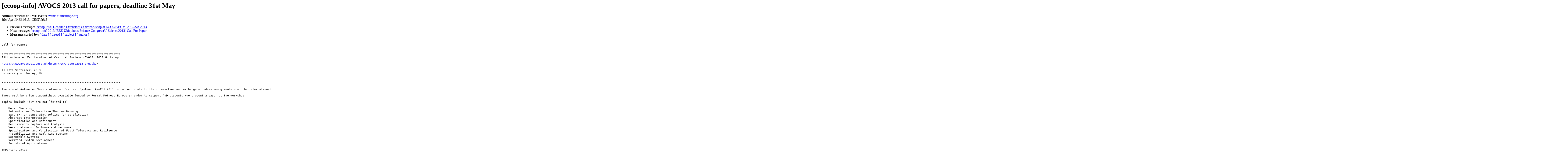

--- FILE ---
content_type: text/html
request_url: http://web.satd.uma.es/pipermail/ecoop-info/2013-April/004059.html
body_size: 8589
content:
<!DOCTYPE HTML PUBLIC "-//W3C//DTD HTML 3.2//EN">
<HTML>
 <HEAD>
   <TITLE> [ecoop-info] AVOCS 2013 call for papers, deadline 31st May
   </TITLE>
   <LINK REL="Index" HREF="index.html" >
   <LINK REL="made" HREF="mailto:ecoop-info%40ecoop.org?Subject=Re:%20%5Becoop-info%5D%20AVOCS%202013%20call%20for%20papers%2C%20deadline%2031st%20May&In-Reply-To=%3Cmailman.34.1365660629.1264.events%40fmeurope.org%3E">
   <META NAME="robots" CONTENT="index,nofollow">
   <META http-equiv="Content-Type" content="text/html; charset=us-ascii">
   <LINK REL="Previous"  HREF="004057.html">
   <LINK REL="Next"  HREF="004058.html">
 </HEAD>
 <BODY BGCOLOR="#ffffff">
   <H1>[ecoop-info] AVOCS 2013 call for papers, deadline 31st May</H1>
    <B>Announcements of FME events</B> 
    <A HREF="mailto:ecoop-info%40ecoop.org?Subject=Re:%20%5Becoop-info%5D%20AVOCS%202013%20call%20for%20papers%2C%20deadline%2031st%20May&In-Reply-To=%3Cmailman.34.1365660629.1264.events%40fmeurope.org%3E"
       TITLE="[ecoop-info] AVOCS 2013 call for papers, deadline 31st May">events at fmeurope.org
       </A><BR>
    <I>Wed Apr 10 13:05:21 CEST 2013</I>
    <P><UL>
        <LI>Previous message: <A HREF="004057.html">[ecoop-info] Deadline Extension: COP workshop at ECOOP/ECMFA/ECSA	2013
</A></li>
        <LI>Next message: <A HREF="004058.html">[ecoop-info] 2013 IEEE Ubiquitous Science Congress(U-Science2013)	Call For Paper
</A></li>
         <LI> <B>Messages sorted by:</B> 
              <a href="date.html#4059">[ date ]</a>
              <a href="thread.html#4059">[ thread ]</a>
              <a href="subject.html#4059">[ subject ]</a>
              <a href="author.html#4059">[ author ]</a>
         </LI>
       </UL>
    <HR>  
<!--beginarticle-->
<PRE>Call for Papers


**********************************************************************
13th Automated Verification of Critical Systems (AVOCS) 2013 Workshop

<A HREF="http://www.avocs2013.org.uk&lt;http://www.avocs2013.org.uk/">http://www.avocs2013.org.uk&lt;http://www.avocs2013.org.uk/</A>&gt;

11-13th September, 2013
University of Surrey, UK


**********************************************************************

The aim of Automated Verification of Critical Systems (AVoCS) 2013 is to contribute to the interaction and exchange of ideas among members of the international research community on tools and techniques for the verification of critical systems. The subject is to be interpreted broadly and inclusively. It covers all aspects of automated verification, including model checking, theorem proving, SAT/SMT constraint solving, abstract interpretation, and refinement pertaining to various types of critical systems which need to meet stringent dependability requirements (safety-critical, business-critical, performance-critical, etc). Contributions that describe different techniques, or industrial case studies are encouraged. The technical programme will consist of invited and contributed talks and also allow for short presentations of ongoing work. The workshop will be relatively informal, with an emphasis on discussion.

There will be a few studentships available funded by Formal Methods Europe in order to support PhD students who present a paper at the workshop.

Topics include (but are not limited to)

    Model Checking
    Automatic and Interactive Theorem Proving
    SAT, SMT or Constraint Solving for Verification
    Abstract Interpretation
    Specification and Refinement
    Requirements Capture and Analysis
    Verification of Software and Hardware
    Specification and Verification of Fault Tolerance and Resilience
    Probabilistic and Real-Time Systems
    Dependable Systems
    Verified System Development
    Industrial Applications

Important Dates

Submission (abstract for full paper): 31st May 2013
Submission (full papers): 7th June 2013
Notification (full papers): 12th July 2013
Submission (short papers): 19nd July 2013
Notification (short papers): 26th July 2013
Registration deadline (including accommodation): 30th July 2013
Submission of final versions: 5th August 2013
Workshop: 11-13th September 2013

We will have two invited speakers, one on Applying Formal Methods and one on Inside Tools.

Submission Details

Full Papers: Submissions of full papers to the workshop must not have been published or be concurrently considered for publication elsewhere. All submissions will be peer-reviewed and judged on the basis of originality, contribution to the field, technical and presentation quality, and relevance to the workshop. Final versions of the papers must be written in English and not exceed 15 pages (excluding the title page). Formatting details are provided on the website.

Short Contributions: AVoCS'13 encourages the submissions of short contributions in order to stimulate discussions at the workshop. Reports on ongoing work or surveys on work published elsewhere are welcome. The Programme Committee will select short contributions on the basis of submitted abstracts according to significance and general interest. Short contributions must be written in English and not exceed 2 pages (excluding the title page).

Conference Proceedings &amp; Special Journal Issue

At the workshop, pre-proceedings will be available in the form of a Surrey University Technical Report; this report will also include the short contributions.

After the workshop, the authors of accepted full papers will have about one month in order to revise their papers for publication in the workshop post-proceedings which will appear in the Electronic Communications of the EASST Open Access Journal. Short papers will not be part of the proceedings in the Open Access Journal.

We will invite authors of a selection of the best papers presented at the workshop to submit extended versions of their work for publication in a special issue of Elsevier's journal Science of Computer Programming.

Program Committee

Phil Brooke (University of Teeside, UK)
Radu Calinescu (University of York, UK)
Alessandro Fantechi (University of Florence, Italy)
Michael Goldsmith (University of Oxford, UK)
Gudmund Grov (Heriot-Watt, Edinburgh, UK)
Anne Haxthausen (TU, Denmark)
Constance Heitmeyer (Naval Research Laboratory, US)
Thai Son Hoang (ETH, Zurich)
Cliff Jones (Newcastle University, UK)
Gerald L&#252;ttgen (University of Bamberg, Germany)
Stephan Merz (INRIA Nancy &amp; LORIA, France)
Alice Miller (University of Glasgow, UK)
Hoang Nga Nguyen (University of Swansea, UK)
Jaco van de Pol (University of Twente, The Netherlands)
Kristin Yvonne Rozier, (NASA Ames Research Center, USA)
Markus Roggenbach (Swansea University, UK)
Marco Roveri (Fondazione Bruno Kessler, Italy)
Thomas Santen (Microsoft Research Aachen, Germany)
Steve Schneider (University of Surrey, UK, Co-Chair)
Helen Treharne (University of Surrey, UK, Co-Chair)
Laurent Voisin (Systerel, France)
Lijun Zhang (TU, Denmark)

Steering Committee

    Michael Goldsmith (University of Oxford, UK)
    Stephan Merz (INRIA Nancy &amp; LORIA, F)
    Markus Roggenbach (Swansea University, UK)

Organization Committee

Helen Treharne
Steve Schneider

- - - - - -
Dr Helen Treharne
Senior Lecturer
Department of Computing
University of Surrey
GU2 7XH
Phone: +44 1483 683161

-------------- next part --------------
An HTML attachment was scrubbed...
URL: <A HREF="http://web.satd.uma.es/pipermail/ecoop-info/attachments/20130410/37c11ede/attachment-0001.html">http://web.satd.uma.es/pipermail/ecoop-info/attachments/20130410/37c11ede/attachment-0001.html</A> 
-------------- next part --------------
_______________________________________________
events mailing list
<A HREF="http://web.satd.uma.es/mailman/listinfo/ecoop-info">events at fmeurope.org</A>
<A HREF="http://fmeurope.hosting.west.nl/mailman/listinfo/events">http://fmeurope.hosting.west.nl/mailman/listinfo/events</A>
</PRE>

<!--endarticle-->
    <HR>
    <P><UL>
        <!--threads-->
	<LI>Previous message: <A HREF="004057.html">[ecoop-info] Deadline Extension: COP workshop at ECOOP/ECMFA/ECSA	2013
</A></li>
	<LI>Next message: <A HREF="004058.html">[ecoop-info] 2013 IEEE Ubiquitous Science Congress(U-Science2013)	Call For Paper
</A></li>
         <LI> <B>Messages sorted by:</B> 
              <a href="date.html#4059">[ date ]</a>
              <a href="thread.html#4059">[ thread ]</a>
              <a href="subject.html#4059">[ subject ]</a>
              <a href="author.html#4059">[ author ]</a>
         </LI>
       </UL>

<hr>
<a href="http://web.satd.uma.es/mailman/listinfo/ecoop-info">More information about the ecoop-info
mailing list</a><br>
</body></html>
